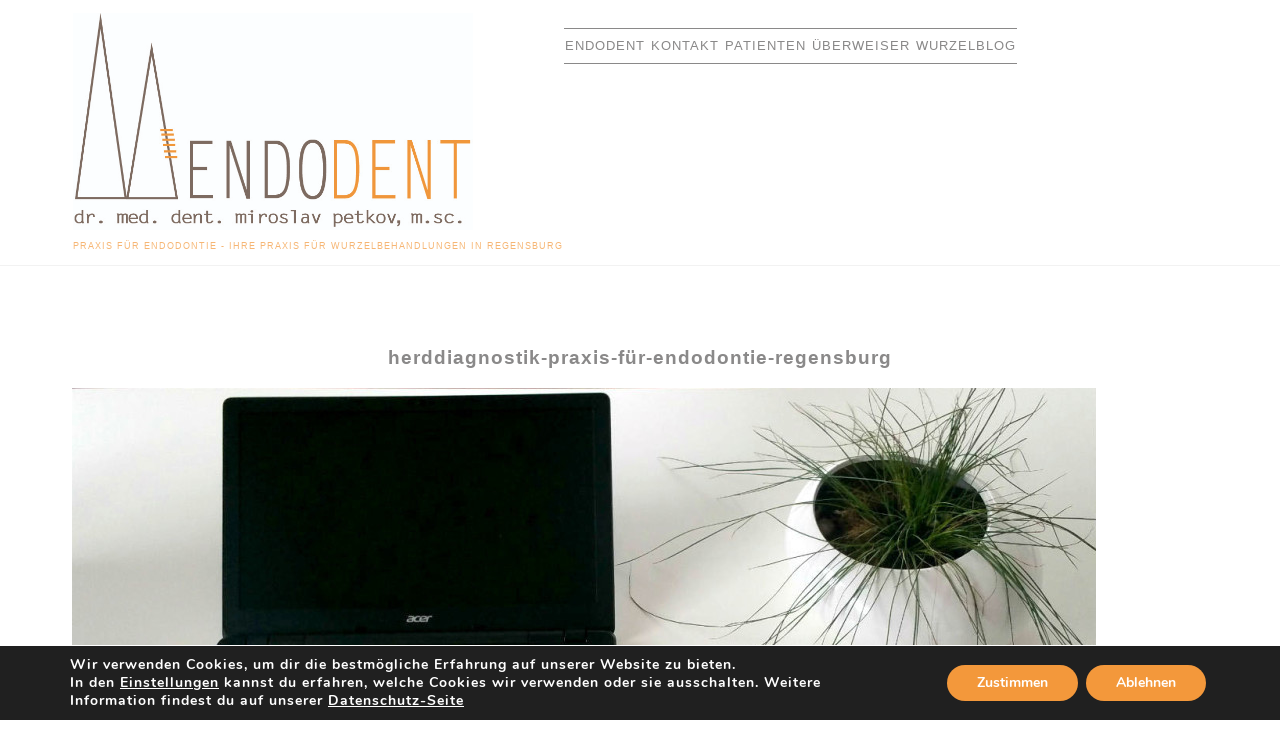

--- FILE ---
content_type: text/css
request_url: https://www.endo-dent.de/wp-content/uploads/themify-concate/2208965534/themify-1029475879.css
body_size: 11804
content:
@charset "UTF-8";
/* Themify Ultra 8.0.1 framework 8.1.3 */

/*/css/base.min.css*/
:where(.tf_loader){width:1em;height:1em;overflow:hidden;display:inline-block;vertical-align:middle;position:relative}.tf_loader:before{content:'';width:100%;height:100%;position:absolute;top:0;left:0;text-indent:-9999em;border-radius:50%;box-sizing:border-box;border:.15em solid rgba(149,149,149,.2);border-left-color:rgba(149,149,149,.6);animation:tf_loader 1.1s infinite linear}@keyframes tf_loader{0{transform:rotate(0)}100%{transform:rotate(360deg)}}.tf_clear{clear:both}.tf_left{float:left}.tf_right{float:right}.tf_textl{text-align:left}.tf_textr{text-align:right}.tf_textc{text-align:center}.tf_textj{text-align:justify}.tf_text_dec{text-decoration:none}.tf_hide{display:none}.tf_hidden{visibility:hidden}.tf_block{display:block}.tf_inline_b{display:inline-block}.tf_vmiddle{vertical-align:middle}.tf_mw{max-width:100%}.tf_w{width:100%}.tf_h{height:100%}:where(.tf_overflow){overflow:hidden}.tf_box{box-sizing:border-box}:where(.tf_abs){position:absolute;inset:0}:where(.tf_abs_t){position:absolute;top:0;left:0}:where(.tf_abs_b){position:absolute;bottom:0;left:0}:where(.tf_abs_c){position:absolute;top:50%;left:50%;transform:translate(-50%,-50%)}.tf_rel{position:relative}:where(.tf_opacity){opacity:0}.tf_clearfix:after{content:"";display:table;clear:both}.loops-wrapper>.post,.woocommerce ul.loops-wrapper.products>li.product{float:left;box-sizing:border-box;margin-left:3.2%;margin-right:0;margin-bottom:3.2%;clear:none}.woocommerce .loops-wrapper.no-gutter.products>.product,body .loops-wrapper.no-gutter>.post{margin:0}.woocommerce .loops-wrapper.products.list-post>.product{margin-left:0}.tf_scrollbar{scroll-behavior:smooth;--tf_scroll_color:rgba(137,137,137,.2);--tf_scroll_color_hover:rgba(137,137,137,.4);scrollbar-color:var(--tf_scroll_color) transparent;scrollbar-width:thin}.tf_scrollbar::-webkit-scrollbar{width:var(--tf_scroll_w,10px);height:var(--tf_scroll_h,10px)}.tf_scrollbar::-webkit-scrollbar-thumb{background-color:var(--tf_scroll_color);background-clip:padding-box;border:2px solid transparent;border-radius:5px}.tf_scrollbar:hover{scrollbar-color:var(--tf_scroll_color_hover) transparent}.tf_scrollbar:hover::-webkit-scrollbar-thumb{background-color:var(--tf_scroll_color_hover)}.tf_close{position:relative;transition:transform .3s linear;cursor:pointer}.tf_close:after,.tf_close:before{content:'';height:100%;width:1px;position:absolute;top:50%;left:50%;transform:translate(-50%,-50%) rotate(45deg);background-color:currentColor;transition:transform .25s}.tf_close:after{transform:translate(-50%,-50%) rotate(-45deg)}.tf_close:hover:after{transform:translate(-50%,-50%) rotate(45deg)}.tf_close:hover:before{transform:translate(-50%,-50%) rotate(135deg)}.tf_vd_lazy:fullscreen video{height:100%;object-fit:contain}

/*/css/themify-common.css*/
iframe{border:0}a{cursor:pointer}:is(button,a,input,select,textarea,.button):focus{outline:1px dotted hsla(0,0%,59%,.2)}.tf_focus_heavy :is(button,a,input,select,textarea,.button):focus{outline:2px solid rgba(0,176,255,.8)}.tf_focus_none a,.tf_focus_none:is(button,a,input,select,textarea,.button):focus{outline:0}.tf_large_font{font-size:1.1em}.screen-reader-text{border:0;clip:rect(1px,1px,1px,1px);clip-path:inset(50%);height:1px;margin:-1px;overflow:hidden;padding:0;position:absolute;width:1px;word-wrap:normal!important}.screen-reader-text:focus{background-color:#f1f1f1;border-radius:3px;box-shadow:0 0 2px 2px rgba(0,0,0,.6);clip:auto!important;color:#21759b;display:block;font-size:.875rem;font-weight:700;height:auto;left:5px;line-height:normal;padding:15px 23px 14px;text-decoration:none;top:5px;width:auto;z-index:100000}.skip-to-content:focus{clip-path:none}.post-image .themify_lightbox{display:block;max-width:100%;position:relative}.post-image .themify_lightbox .zoom{background:rgba(0,0,0,.3);border-radius:100%;height:35px;left:50%;position:absolute;top:50%;transform:translate(-50%,-50%);width:35px}.post-image .themify_lightbox .zoom .tf_fa{color:#fff;vertical-align:middle;stroke-width:1px;left:50%;line-height:100%;position:absolute;top:50%;transform:translate(-50%,-50%)}.post-image .themify_lightbox:hover .zoom{background:rgba(0,0,0,.6)}.pswp:not(.pswp--open){display:none}:is(.ptb_map,.themify_map) button{border-radius:0;max-width:inherit}
/*/wp-content/themes/themify-ultra/styles/modules/site-logo.css*/
#site-logo{font-size:1.7em;font-style:normal;font-weight:700;letter-spacing:-.04em;line-height:1.2em;margin:.5em auto;padding:0;transition:.2s ease-in-out;transition-property:color,margin,padding,font-size}#site-logo a{color:inherit;text-decoration:none}#site-logo a:hover{color:var(--theme_accent);text-decoration:none}.header-block .fixed-header #site-logo{margin:5px 0 0}.fixed-header #site-logo .tf_sticky_logo+img,body:not(.fixed-header-on) #site-logo .tf_sticky_logo{display:none}
/*/wp-content/themes/themify-ultra/styles/modules/site-description.css*/
#site-description{font-size:.9em;line-height:110%;margin:0 0 1.8em;opacity:.7;padding:0}#site-description p{padding:0}#site-description .site-taglink{color:inherit;font:inherit}#site-description .site-taglink:hover{text-decoration:none}.fixed-header #site-description{display:none}
/*/wp-content/themes/themify-ultra/styles/modules/single.css*/
.single .post-content .post-date-wrap:not(.post-date-inline){border-radius:100%;height:110px;margin-inline:auto;margin-bottom:1em;width:110px}.single .has-post-thumbnail .post-date-wrap{margin-top:-75px;position:relative}.single .post-date span{display:block}.single .post-content .post-date{background-color:var(--theme_accent_semi);border-radius:100%;color:#fff;display:block;height:110px;margin:0;text-align:center;width:110px}.single .post-content .post-date-wrap:not(.post-date-inline) .post-date{align-items:center;display:flex;flex-flow:column wrap;justify-content:center}.single .post-date .day{font-size:36px;letter-spacing:-.05em;line-height:100%;margin:4px 0}.single .post-date .month{text-transform:uppercase}.single .post-date .month,.single .post-date .year{font-size:14px;line-height:100%;margin:0}.single .post .post-date-inline{border-radius:0;height:auto;margin:0 auto 1em;width:auto}.single .has-post-thumbnail .post-date-inline{margin-bottom:0;margin-top:0;position:static}.single .post-content .post-date-inline .post-date{background:0;border-radius:0;color:inherit;height:auto;margin:0 0 .4em;width:auto}.single .post-date-inline .post-date span{display:inline}.single .post-date-inline .post-date :is(.year,.month,.day){display:inline;font-family:inherit;font-size:inherit;line-height:inherit;text-transform:inherit}.single .post-meta{margin:0 0 1em}.single .post-author{font-size:.9em;font-weight:400;letter-spacing:.05em;text-transform:uppercase}.single :is(.post-image,.post-meta,.post-title){text-align:center}.single :is(.post-meta,.post-author):empty{display:none}.single .entry-content :is(.post-date,.post-title,.post-meta){text-align:inherit}@media(max-width:680px){.single .post-meta{font-size:.9em}.single .post-content .post-date-wrap:not(.post-date-inline),.single .post-content .post-date-wrap:not(.post-date-inline) .post-date{height:80px;width:80px}.single .post-date .year{font-size:10px}.single .post-date .month{font-size:13px}.single .post-date .day{font-size:23px}.single .has-post-thumbnail .post-date-wrap.post-date-inline{margin-top:auto}.single-post .post-content .post-date-wrap.post-date-inline{height:auto;width:auto}.single .has-post-thumbnail .post-date-wrap,.single.single-fullwidth-layout .featured-area .post-image+.post-content .post-date-wrap{margin-top:-65px}}
/*/wp-content/themes/themify-ultra/styles/modules/post-nav.css*/
.post-nav{margin:0 0 3.5em;padding:0}.post-nav :is(.prev,.next){position:relative;width:47%}.post-nav .prev{float:left;padding-left:2.1em}.post-nav .next{float:right;padding-right:2.1em;text-align:right}.full_width .post-nav{margin-left:auto;margin-right:auto;max-width:1160px}.post-nav a{color:#000;display:block;font-size:1.15em;letter-spacing:-.005em}.post-nav .arrow,.post-nav a,.post-nav a:hover{text-decoration:none}.post-nav .arrow{color:var(--theme_accent);display:block;float:left;height:1em;left:0;position:absolute;text-align:center;top:4px;width:1em}.post-nav .next .arrow{left:auto;right:0}.post-nav :is(.next,.prev) .arrow:after,.post-nav :is(.next,.prev) .arrow:before{border:1px solid transparent;border-top-color:inherit;color:inherit;content:"";font-size:1.7em;height:.45em;position:absolute;text-decoration:none;top:0;width:.45em}.post-nav .next .arrow:after,.post-nav .next .arrow:before{border-right-color:inherit;right:0;transform:rotate(45deg)}.post-nav .prev .arrow:after,.post-nav .prev .arrow:before{border-left-color:inherit;left:0;transform:rotate(-45deg)}.post-nav .next .arrow:after{right:10px}.post-nav .prev .arrow:after{left:10px}.post-nav a:hover span{color:var(--theme_accent)}.post-nav .prev a:hover .arrow{animation:arrow-prev 1s infinite;animation-timing-function:linear}.post-nav .next a:hover .arrow{animation:arrow-next 1s infinite;animation-timing-function:linear}@media(max-width:1260px){.full_width .post-nav{max-width:94%}}@media(max-width:760px){.full_width .post-nav{max-width:90%}.post-nav :is(.prev,.next){margin-bottom:10px;width:100%}}@media(max-width:680px){.post-nav{line-height:1.4}.post-nav a{font-size:1em}}@keyframes arrow-prev{0%{left:0}50%{left:-10px}to{left:0}}@keyframes arrow-next{0%{right:0}50%{right:-10px}to{right:0}}
/*/wp-content/themes/themify-ultra/styles/modules/back-top.css*/
.back-top{margin:0 auto .6em;width:200px}.back-top:not(.back-top-float) .arrow-up a{bottom:0;color:inherit;display:inline-block;line-height:1;outline:0;padding:.4em;position:relative;text-decoration:none;transition:bottom .5s;z-index:10}.back-top:not(.back-top-float):hover .arrow-up a{bottom:20px}.footer-block .back-top:not(.back-top-float) .arrow-up :is(a,a:hover){background:0}.back-top a:before{border:2px solid transparent;border-left-color:inherit;border-top-color:inherit;content:"";display:inline-block;height:30px;margin-top:4px;transform:rotate(45deg);width:30px}:is(#footer,#pagewrap) .back-top-float{background-color:var(--theme_accent_semi);border-radius:100%;box-shadow:0 1px 8px rgba(0,0,0,.12);color:#fff;cursor:pointer;font-size:16px;height:44px;inset:auto 20px 20px auto;opacity:1;overflow:hidden;position:fixed;text-align:center;text-decoration:none;transition:opacity .2s ease-in-out .2s,transform .2s ease-in-out,background-color .5s;width:44px;z-index:101}:is(#footer,#pagewrap) .back-top-hide{opacity:0;pointer-events:none}#pagewrap .back-top-float .arrow-up a,.back-top-float .arrow-up a{background:0;color:inherit}#pagewrap .back-top-float .arrow-up,.back-top-float .arrow-up{left:50%;position:absolute;top:5px}#pagewrap .back-top-float:hover,.back-top:not(.back-top-float) .arrow-up a:hover{background-color:var(--theme_accent)}#pagewrap .back-top-float:hover .arrow-up,.back-top-float:hover .arrow-up{animation:back-top-arrow-up .25s linear .2s infinite alternate}#pagewrap .back-top-float a:before,.back-top-float a:before{border-width:1px;height:13px;left:50%;margin-left:-7px;margin-top:0;position:absolute;top:14px;width:13px}:is(.footer-horizontal-left,.footer-horizontal-right,.footer-left-col,.footer-right-col) .back-top{margin:0;position:absolute;top:-89px;width:60px}:is(.footer-horizontal-left,.footer-horizontal-right,.footer-left-col,.footer-right-col) .back-top .arrow-up a{background-color:hsla(0,0%,67%,.78);border-radius:var(--theme_rounded) var(--theme_rounded) 0 0;color:#fff;height:25px;line-height:100%;padding:10px 0 0;text-align:center!important;width:60px}:is(.footer-horizontal-left,.footer-horizontal-right,.footer-left-col,.footer-right-col) .back-top a:before{height:14px;width:14px}:is(.footer-horizontal-left,.footer-horizontal-right,.footer-left-col,.footer-right-col) .back-top:hover .arrow-up a{bottom:0}:is(.footer-horizontal-left,.footer-horizontal-right,.footer-left-col,.footer-right-col) .back-top .arrow-up:hover a{background-color:#000}@keyframes back-top-arrow-up{0%{top:0}to{top:-5px}}@media(max-width:680px){:is(.footer-horizontal-left,.footer-horizontal-right,.footer-left-col,.footer-right-col) .back-top{top:-70px}}
/*/wp-content/themes/themify-ultra/styles/modules/footer.css*/
#footerwrap{background-color:#fff;border-top:1px solid rgba(0,0,0,.05);padding:54px 0 2em}#footer{font-size:.9em}.footer-block #footerwrap{text-align:center}.footer-text{font-size:.85em;line-height:1.8em;padding:0 0 2em}.footer-widgets .widget{margin:0 0 1.5em}.footer-widgets .widgettitle{color:inherit;margin:0 0 1em}.main-col,.section-col{box-sizing:border-box}@media(max-width:1024px){.footer-widgets .col4-1{width:48.4%}.footer-widgets .col4-1:nth-child(odd){clear:left;margin-left:0}}@media(max-width:680px){#footerwrap{padding-top:35px}.footer-widgets :is(.col4-2,.col3-1){margin-left:0;max-width:100%;width:100%}}
/*/wp-content/themes/themify-ultra/styles/modules/footer-logo.css*/
#footer-logo{font-size:1.5em;font-weight:600;letter-spacing:-.03em;margin:0 0 .8em;padding:0}#footer-logo a{color:inherit;text-decoration:none}
/*/wp-content/themes/themify-ultra/styles/modules/footer-nav.css*/
.footer-nav{margin:.5em 0 1em;padding:0}.footer-nav li{display:inline-block;list-style:none;margin:0;padding:0;position:relative}.footer-nav a{margin:0 1em .8em 0;text-decoration:none}:is(.footer-horizontal-left,.footer-horizontal-right,.footer-left-col,.footer-right-col) .footer-nav a{margin:0 .8em 1em 0;padding:0}.footer-nav li ul{background-color:#fff;border-radius:var(--theme_rounded);bottom:100%;box-shadow:0 0 0 1px rgba(0,0,0,.1),0 3px 12px rgba(0,0,0,.12);box-sizing:border-box;list-style:none;margin:0;padding:calc(var(--tb_rounded_corner) - 2px) 0;position:absolute;text-align:left;z-index:99}#footerwrap .footer-nav ul a{box-sizing:border-box;color:#666;display:block;margin:0;padding:.5em 1.25em .5em 1.6em;width:238px}#footerwrap .footer-nav ul a:hover{color:var(--theme_accent)}.footer-nav li li ul{bottom:-.65em;left:100%}@media (hover:hover){.footer-nav li ul{opacity:0;transform:scaleY(0);transform-origin:bottom;transition:transform .2s ease-in-out,opacity .2s ease-in-out;visibility:hidden}.footer-nav li:hover>ul,.footer-nav li>.sub-menu:focus-within,.footer-nav li>a:focus+.sub-menu{margin-bottom:0;opacity:1;pointer-events:auto;transform:none;visibility:visible}}@media (hover:none){.footer-nav li ul{display:none}}.footer-nav li:hover>a{color:var(--theme_accent)}.footer-nav li.edge ul{left:auto;right:0}.footer-nav ul li.edge ul{right:100%}.footer-right-col #footerwrap .footer-nav ul li.edge ul{left:auto;right:100%}:is(.footer-horizontal-left,.footer-horizontal-right) #footer .footer-nav{float:left;margin-top:0}@media(max-width:680px){#footerwrap .footer-nav ul a{width:160px}}
/*/wp-content/themes/themify-ultra/styles/modules/widgets/text.css*/
.textwidget ul{margin:0 0 1.4em 1.6em}.textwidget ul li{list-style:disc}.textwidget ol li{list-style:decimal}
/*/css/modules/social-links.css*/
.social-widget .widget{display:inline-block;margin:0 3px 0 0}.social-widget .widgettitle{background:0;border:0;border-radius:0;box-shadow:none;display:inline-block;font-family:inherit;font-size:100%;font-weight:700;letter-spacing:0;margin:0 .5em 0 0;padding:0;text-transform:none;vertical-align:middle;width:auto}.social-widget .social-links{display:inline;margin:6px 0 0;padding:0}.widget .social-links li img{vertical-align:middle}.widget .social-links{line-height:1em;padding:0}.social-links .social-link-item{border:0;display:inline-block;list-style:none;margin:0 5px 5px 0;padding:0}.social-links.vertical li{display:block;margin:0 0 5px}.widget .social-links a,.widget .social-links a:hover{text-decoration:none}.social-links li em{border-radius:100%;display:inline-block;font-size:20px;height:20px;line-height:1em;padding:4px;text-align:center;vertical-align:middle;width:20px}.social-links .icon-small em{font-size:16px;height:16px;width:16px}.social-links .icon-large em{font-size:28px;height:36px;padding:6px;width:36px}.social-links .icon-small img{max-height:16px;max-width:16px}.social-links .icon-medium img{max-height:24px;max-width:24px}.social-links .icon-large img{max-height:32px;max-width:32px}#footer .social-links.horizontal li,#sidebar .social-links.horizontal li{border:0;display:inline-block}#footer .social-links.vertical,#sidebar .social-links.vertical{display:block}#footer .social-links.vertical li,#sidebar .social-links.vertical li{display:block;margin:0 0 .5em}
/*/wp-content/themes/themify-ultra/styles/modules/widgets/themify-social-links.css*/
#headerwrap .social-widget strong,.fixed-header-on #headerwrap .social-widget{display:none}#header .social-widget{margin-left:8px}.social-widget a{color:inherit}.social-links .icon-medium em{border-radius:100%;line-height:1em;margin:0;padding:9px}.social-links a:hover em{background:hsla(0,0%,78%,.25)}.social-widget .widget div{display:inline}.social-widget .social-links.horizontal,.social-widget .widget{margin:0}.social-widget .social-links.horizontal li{clear:none;line-height:100%;margin:0 4px 0 0;padding:0}.social-widget li img{margin-top:-3px}.social-links li em{border-radius:100%;height:1.1em;line-height:1.1em;margin-right:.25em;padding:.25em;width:1.1em}#footer .social-widget{padding-bottom:1.6em}#footer .social-widget .widget,.footer-left-col #footer .social-widget .widget,.footer-right-col #footer .social-widget .widget{margin:0}.feature-posts+.themify-social-links{text-align:left}
/*/wp-content/themes/themify-ultra/style.css*/
/*!
Theme Name: Themify Ultra
Theme URI:https://themify.me/themes/ultra/
Version:8.0.1
Description:Use Ultra theme to create professional sites quickly and easily (landing pages, portfolio, blog, corporate, ecommerce, and more). It includes a bunch of header/footer layout options and pre-built demos that you can import to your site. Read <a href="https://themify.me/docs/ultra-documentation">Ultra documentation</a> for more information.
Author:Themify
Author URI:https://www.themify.me
License:GNU General Public License v2.0
License URI:http://www.gnu.org/licenses/gpl-2.0.html
Copyright:(c) Themify.
Tags:themify,featured-images,translation-ready,custom-menu,sidebar
Text Domain:themify
Requires PHP:7.2
Changelogs: https://themify.org/changelogs/themify-ultra.txt
---------
DO NOT EDIT THIS FILE.
If you need to override theme styling,please add custom CSS in Appearance>Customize>Custom CSS or a child theme (https://themify.me/docs/child-theme).*/a,abbr,acronym,address,b,bdo,big,blockquote,body,br,button,cite,code,dd,del,dfn,div,dl,dt,em,fieldset,figure,form,h1,h2,h3,h4,h5,h6,html,i,img,ins,kbd,legend,li,map,ol,p,pre,q,samp,small,span,strong,sub,sup,table,tbody,td,tfoot,th,thead,tr,tt,ul,var{margin:0;padding:0}a,fieldset,img{border:0}article,aside,details,figcaption,figure,footer,header,hgroup,menu,nav,section{display:block}audio,iframe{max-width:100%}:root{--theme_accent:#ed1e24;--theme_accent_semi:rgba(251,9,48,.8);--theme_accent_hover:#000;--theme_rounded:12px;--theme_input_rounded:12px;--theme_btn_rounded:30px}html{scroll-behavior:smooth}body{background-color:#fff;color:#666;font:1em/1.65em Public Sans,Arial,sans-serif;overflow-wrap:break-word;-webkit-font-smoothing:antialiased;-ms-text-size-adjust:100%;-moz-text-size-adjust:100%;-webkit-text-size-adjust:100%;text-size-adjust:100%}a{color:var(--theme_accent);text-decoration:none;transition:color .3s ease-in-out}a:hover{color:var(--theme_accent_hover)}p{margin:0 0 1.3em;padding:0}small{font-size:87%}blockquote{border-left:3px solid hsla(0,0%,59%,.3);font-size:1.1em;line-height:1.4em;margin:0 5% 1.2em;padding:.8em 1.4em}ins{text-decoration:none}ol,ul{margin:0 0 1.4em 1.6em}li,ol,ul{padding:0}li{margin:0 0 1em}h1,h2,h3,h4,h5,h6{color:#000;font-weight:600;letter-spacing:-.03em;line-height:1.4em;margin:0 0 .5em;overflow-wrap:normal}h1{font-size:3.1em;font-weight:700;line-height:1.2em}h2{font-size:2.3em;line-height:1.3em}h3{font-size:1.7em}h4{font-size:1.4em}h5{font-size:1.3em}h5,h6{line-height:1.7em}h6{font-size:1.2em}button,input,input[type=search],select,textarea{font-family:inherit;font-size:100%;max-width:100%}input:is([type=radio],[type=checkbox]),input:read-only,input:read-write,select,textarea{-webkit-appearance:none;appearance:none;background:#fff;border:1px solid rgba(0,0,0,.25);border-radius:var(--theme_input_rounded);max-width:100%;padding:.6em}input:read-only,input:read-write{margin:0 1em .6em 0;width:17em}input[type=number]{width:7em}textarea{margin:0 0 .6em;min-height:13.5em;width:100%}select{background-image:url("data:image/svg+xml;charset=utf-8,%3Csvg xmlns='http://www.w3.org/2000/svg' width='100' height='100' fill='none' stroke='rgba(40,40,40,.8)' stroke-linecap='round' stroke-width='12'%3E%3Cpath d='m2.7 2.3 46.4 54.9L95.5 2.3'/%3E%3C/svg%3E");background-position:calc(100% - .7em) calc(50% + .15em);background-repeat:no-repeat;background-size:.85em;color:inherit;margin:0 0 .6em;padding-right:2em}input:is([type=radio],[type=checkbox]){-webkit-appearance:none;box-sizing:content-box;clear:none;cursor:pointer;display:inline-block;height:1.3em;line-height:1;margin:0 .5em 0 0;min-height:1.3em;min-width:1.3em;padding:0;text-align:center;vertical-align:middle;width:1.3em}input[type=checkbox]{border-radius:calc(var(--theme_input_rounded) - 4px)}input[type=radio]{align-items:center;border-radius:100%!important;display:inline-flex;justify-content:center}input[type=checkbox]:before{border-bottom:.13em solid transparent;border-left:.13em solid transparent;content:"";display:inline-block;height:.32em;margin-bottom:.1em;margin-left:.1em;transform:rotate(-45deg) skewY(-10deg);width:.7em}input[type=checkbox]:checked:before{border-bottom:.13em solid;border-left:.13em solid}input[type=radio]:checked:before{background-color:#222;border-radius:100%;content:"";display:inline-block;height:.7em;vertical-align:middle;width:.7em}:is(select,textarea):focus,input:read-only:focus,input:read-write:focus{border-color:rgba(0,0,0,.5)}button,input[type=reset],input[type=submit]{-webkit-appearance:none;background-color:var(--theme_accent);border:0;border-radius:var(--theme_btn_rounded);color:#fff;cursor:pointer;display:inline-block;font-weight:600;letter-spacing:.065em;padding:.65em 1.6em;text-transform:uppercase;transition:background .3s,color .3s,transform .3s;width:auto}button:hover,input:is([type=reset],[type=submit]):hover{background-color:var(--theme_accent_hover);box-shadow:0 5px 10px rgba(0,0,0,.1);color:#fff;transform:translateY(-1px)}.gm-style-mtc button{border-radius:0}.mce-toolbar .mce-btn button:hover{background-color:inherit;box-shadow:none;color:inherit;transform:none}#main-nav ul a,.author-box,.post,.post-content,.sidemenu,.widget,img,input,textarea{box-sizing:border-box}.col3-1,.col4-1,.col4-2{float:left;margin-left:3.2%}.col4-1{width:22.6%}.col4-2{width:48.4%}.col3-1{width:31.2%}:is(.col4-1,.col4-2,.col3-1).first{clear:left;margin-left:0}#pagewrap{overflow-x:clip}.mobile-menu-visible #pagewrap,.slide-cart-visible #pagewrap{overflow-x:initial}.pagewidth{margin:0 auto;max-width:100%;width:1160px}#layout{display:flex;flex-wrap:wrap}#content{padding:5.75% 0;width:71%}.sidebar-none #content{width:100%}.sidebar-none #layout{display:block}.sidemenu-active{left:0;position:relative;transition:left .2s ease-in-out}.sidemenu-right{left:-300px}.sidemenu-left,.sidemenu-left #headerwrap{left:300px}.full_width #layout{flex-wrap:wrap;max-width:100%;width:100%}.full_width #content{max-width:100%;padding:0;width:100%}#headerwrap{background-color:var(--tf_fixed_header_bg,#fff);border-bottom:var(--tf_fixed_header_border,1px solid rgba(0,0,0,.05));color:var(--tf_fixed_header_color,#000);inset-block:var(--tf_fixed_header_p,0 auto);left:0;margin-inline:var(--tf_fixed_header_m,0);min-height:55px;position:var(--tf_fixed_header,absolute);transition:.3s ease-in-out;transition-property:background-color,color,box-shadow,min-height,left,padding;width:var(--tf_fixed_header_w,100%);z-index:999}.fixed-header-enabled{--tf_fixed_header:sticky}.no-fixed-header{--tf_fixed_header:relative}.fixed-header-on{--tf_fixed_header_bg:hsla(0,0%,100%,.9)}#headerwrap.fixed-header:before{-webkit-backdrop-filter:blur(5px);backdrop-filter:blur(5px);content:"";inset:0;pointer-events:none;position:absolute;z-index:0}#header{overflow:visible;padding:2em 0;position:relative}.fixed-header-enabled #header{transition:padding .3s ease-in-out}.fixed-header #header{padding-block:5px}@supports (-webkit-touch-callout:none){#headerwrap{background-attachment:scroll!important;background-position:50%!important}}.header-widget{font-size:.95em;height:100%}.header-widget .widget{margin:2em 0}.header-widget .widgettitle{color:inherit;font-size:1em;margin:0 0 .5em}.fixed-header-on .tf_sticky_logo~*{display:none!important}.search-button{border-radius:100%;box-sizing:border-box;color:inherit;font-size:19px;line-height:1;margin:0 0 0 3px;padding:10px}.search-button:hover{background:hsla(0,0%,78%,.25)}a.search-button{text-decoration:none}.search-button:focus{outline:0}.tf_darkmode_toggle{border-radius:100%;box-sizing:border-box;color:inherit;font-size:19px;line-height:1;margin:0 0 0 7px;padding:9px 10px}.tf_darkmode .tf_darkmode_toggle,.tf_darkmode_toggle:hover{background:hsla(0,0%,78%,.25)}a.tf_darkmode_toggle{text-decoration:none}.tf_darkmode_toggle:focus{outline:0}#main-nav,#main-nav li{margin:0;padding:0}#main-nav li{display:inline-block;list-style:none;position:relative}#main-nav ul li{background:0;display:block;float:none}#main-nav li>.sub-menu{background:#fff;border-radius:var(--theme_rounded);box-shadow:0 0 0 1px rgba(0,0,0,.1),0 3px 12px rgba(0,0,0,.12);box-sizing:border-box;contain:style layout;left:-.3em;margin:0;opacity:0;padding:calc(var(--tb_rounded_corner) - 2px) 0;position:absolute;top:100%;transform:scaleY(0);transform-origin:top;transition:transform .3s ease-in-out,opacity .3s ease-in-out;width:210px;z-index:100}#main-nav small{display:block}#main-nav li .sub-menu .sub-menu{left:100%;top:-.65em}#main-nav .edge>.sub-menu{left:auto;right:0}#main-nav ul .edge>.sub-menu{left:auto;right:100%}@media (hover:hover){#main-nav li:hover>.sub-menu,#main-nav li>.sub-menu:focus-within,#main-nav li>a:focus+.sub-menu{opacity:1;transform:scale(1)}}.menu-item .child-arrow{border-radius:100%;cursor:pointer;display:none;height:36px;position:absolute;right:0;top:4px;transition:transform .3s;width:36px;z-index:12}.child-arrow:after,.child-arrow:before{background:currentColor;border-radius:10px;content:"";height:1px;left:12px;position:absolute;top:50%;transform:rotate(45deg);transition:transform .3s ease-in-out;width:8px;z-index:9999}.child-arrow:after{left:17px;transform:rotate(-45deg)}.toggle-on>a .child-arrow:after,.toggle-on>a .child-arrow:before{left:10px;width:15px}.toggle-on>a .child-arrow{transform:rotate(180deg)}@media (hover:none){#main-nav .menu-item-has-children>a{padding-right:45px}#footer-nav .menu-item-has-children>a{padding-right:30px}.menu-item .child-arrow{border-radius:100%;display:inline-block;margin-left:7px;margin-top:-17px;padding:0;right:5px;top:50%}#main-nav .toggle-on>a>.child-arrow{background:hsla(0,0%,84%,.4)}#main-nav li>.sub-menu{display:none}#main-nav li.toggle-on>.sub-menu{opacity:1;transform:scale(1)}}#main-nav a{color:inherit;display:block;margin:0;padding:.6em;position:relative;text-decoration:none;transition:color .2s ease-in-out}#main-nav .highlight-link>a{background-color:hsla(0,0%,78%,.25);border:0;border-radius:var(--theme_btn_rounded);margin-left:.6em;margin-right:.6em;padding-left:1.2em;padding-right:1.2em}#main-nav .highlight-link:last-child>a{margin-right:0}#main-nav a>em .tf_fa{margin-right:5px}#main-nav a .tf_lazy{display:none}#main-nav ul a{color:#353535;padding:.4em 1.4em;text-align:left}#main-nav .current-menu-item>a,#main-nav .current_page_item>a,#main-nav a:hover,#main-nav ul a:hover{color:var(--theme_accent)}.header-icons :is(a,a:hover){color:inherit;text-decoration:none}#headerwrap .header-icons>*{vertical-align:middle}.slide-cart .header-icons{min-width:75px;text-align:right}#menu-icon{border-radius:100%;line-height:1em;margin:0 0 0 10px;padding:10px 9px 11px}#menu-icon:hover{background:hsla(0,0%,78%,.25)}.menu-icon-inner{border-bottom:2px solid;box-sizing:border-box;height:18px;position:relative;width:22px}.menu-icon-inner:after,.menu-icon-inner:before{border-top:2px solid;content:"";display:block;left:0;position:absolute;top:0;transition:border .7s ease;transition-property:transform;width:100%}.menu-icon-inner:after{top:50%}#menu-icon-close{transform:rotate(0deg);transition:border .3s ease-in-out,transform .3s ease-in-out}.body-overlay{-webkit-backdrop-filter:blur(10px);backdrop-filter:blur(10px);background-color:hsla(0,0%,81%,.8);display:none;height:100%;position:fixed;top:0;width:100%}.body-overlay-on{display:block;z-index:998}.fixed-header :is(.tf_darkmode_toggle,.header-bar,.search-button,.header-widget),.mobile-menu-visible #headerwrap:before,.slide-cart-visible #headerwrap:before{display:none}.revealing-header :is(#headerwrap,#tbp_header){transition:transform .5s ease-in-out,opacity .5s ease-in-out}.revealing-header :is(#headerwrap,#tbp_header).header_hidden{opacity:0;transform:translateY(-100%)}.fixed-header-enabled #tbp_header,.revealing-header #tbp_header{position:sticky;top:0;z-index:999}.page-title{margin:0 0 1em;padding:0}.author-bio{margin:0 0 2em;overflow:hidden}.author-bio .author-avatar{float:left;margin:0 1.2em 0 0}.author-bio .author-avatar img{border-radius:var(--theme_rounded);width:100px}.author-bio .author-name{font-size:1.6em;margin:0 0 .5em;padding:0}.author-posts-by{border-top:4px solid hsla(0,0%,46%,.1);font-size:1.4em;margin:0 0 1.5em;padding:1em 0 0;text-transform:uppercase}.post{margin-bottom:2em;position:relative}.post-content{min-width:120px}.post-title{font-size:2.4em;letter-spacing:-.04em;line-height:1.4em;margin:0 0 .4em;padding:0;text-transform:none}.post-title a{color:#000;text-decoration:none}.post-title a:hover{color:var(--theme_accent)}.post-image{margin:0 0 1em}.post-image img{border-radius:var(--theme_rounded);vertical-align:bottom}.post-image.left{float:left;margin-right:1em}.post-image.right{float:right;margin-left:1em}.post-meta{font-size:.9em;line-height:1.6em;margin:0 0 .5em;padding:0}.post-meta a{text-decoration:none}.post-meta :is(.post-comment,.post-category,.post-tag):before{border-left:1px solid hsla(0,0%,71%,.6);content:"";display:inline-block;height:1.3em;margin:0 .9em 0 .45em;transform:skewX(-15deg);vertical-align:middle;white-space:nowrap;width:1px}.post-meta .post-category:first-child:before{display:none}.post-meta .post-comment .tf_fa{font-size:.8em;margin-left:8px;opacity:.7;vertical-align:text-top}.more-link,.more-link:after,.more-link:hover{text-decoration:none}.more-link:after{border:1px solid transparent;border-right-color:inherit;border-top-color:inherit;content:"";display:inline-block;margin-left:.5em;min-height:.7em;min-width:.7em;transform:rotate(45deg);vertical-align:middle}.post-date{display:block;font-size:.8em;letter-spacing:.04em;margin:0 0 .4em;text-transform:uppercase}.loops-wrapper .post-image{margin-bottom:1em;position:relative;transition:border .3s ease-in-out,margin .3s ease-in-out,width .3s ease-in-out,transform .3s ease-in-out}.author-box{border:0;margin:5.5em 0}.author-box .author-avatar{float:left;margin:0 2em .3em 0}.author-box .author-name{margin:0 0 .3em}.post-pagination{margin:.5em 0 2em;text-align:right}.post-pagination strong{margin-right:3px}.post-pagination a{margin-left:3px;margin-right:3px}.tf_load_more{padding:2em 0}a.load-more-button{background:hsla(0,0%,72%,.16);border-radius:var(--theme_btn_rounded);box-sizing:border-box;display:none;padding:.7em 1.8em;text-decoration:none;width:auto}.post-video{height:0;margin-bottom:15px;overflow:hidden;padding-bottom:56.25%;position:relative}.post-video iframe{height:100%;left:0;position:absolute;top:0;width:100%}.featured-area img{width:100%}.loops-wrapper.no-gutter .post-image{margin:0}.loops-wrapper.no-gutter .post,.loops-wrapper.no-gutter .post-image img,ul.products.no-gutter li.product .post-image{border-radius:0}.widget{margin:0 0 2.4em}.widgettitle{font-size:1em;font-weight:600;letter-spacing:.09em;line-height:1.3em;margin:0 0 1em;padding:0;text-transform:uppercase}.widget ul{margin:0;padding:0}.widget li{clear:both;list-style:none;margin:0;padding:.4em 0}.widget ul ul{margin:.6em 0 -.6em;padding:0}.widget ul ul li{margin:0;padding-left:1em}iframe[src*=facebook]{background-color:#fff}#content .twitter-tweet-rendered,#content .twt-border{max-width:100%!important}#content .twt-border{min-width:180px!important}.module-title{font-size:1.2em;font-weight:600;margin:0 0 .8em}:is(.col4-3,.col4-2,.col4-1,.col3-2,.col3-1,.col2-1) .loops-wrapper.list-post .post-title{font-size:1.4em;margin:0 0 .5em}.shortcode.themify-icon .themify-icon-icon{font-size:1.3em}a.shortcode.button{border-radius:var(--theme_btn_rounded);padding:.65em 1em}.tb_optin_horizontal form>div[class*=tb_optin_]{width:auto}img:is(.alignleft,.aligncenter,.alignright,.alignnone){margin-bottom:1em}.alignleft{float:left;margin-right:1em}.alignright{float:right;margin-left:1em}.aligncenter{display:block;margin-left:auto;margin-right:auto;text-align:center}.wp-caption{margin-bottom:1em;max-width:100%;text-align:center}.wp-caption-text{margin:.5em 0}body.attachment{position:static}.single .attachment.post,body.attachment{float:none;width:auto}.menu:after,.widget li:after{clear:both;content:"";display:table}.module-feature-image,.post-image,.post-img,.slide-image{transition:.3s ease-in-out;transition-property:border,padding,width}.mobile-menu-visible{overflow-y:hidden}@media(max-width:1260px){h1{font-size:2.4em}h2{font-size:2em}.pagewidth{max-width:94%}#pagewrap,.default_width #layout .row_inner{max-width:100%}}@media(max-width:1024px){.header-widget .col4-1{width:48.4%}.header-widget .col4-1:nth-child(odd){clear:left;margin-left:0}}@media(max-width:760px){body .pagewidth{max-width:90%}#layout{flex-wrap:wrap}#content,#sidebar{clear:both;max-width:100%;padding-top:10%;width:100%}}@media(max-width:680px){h1{font-size:1.9em}.post-title,h2{font-size:1.6em}h3{font-size:1.35em}.col4-1{font-size:.95em}.col3-1,.col4-2{margin-left:0;max-width:100%;width:100%}.fixed-header #site-logo img:not(.tf_sticky_logo){max-height:40px;width:auto}#headerwrap .header-icons{right:5%}.loops-wrapper:is(.list-post,.grid4,.grid3,.grid2,.list-large-image) .post-image{float:none;max-width:none;overflow:visible;width:auto}}
/*/wp-content/themes/themify-ultra/styles/headers/header-horizontal.css*/
#header{padding:1em 0}.header-bar{float:left}#site-logo{margin:5px 15px 5px 0}#site-description{font-size:.8em;margin:5px .5em 5px 0}.navbar-wrapper{align-items:center;display:flex;justify-content:end}#header .social-widget,#searchform-wrap,.cart-icon,.search-button,.tf_darkmode_toggle{order:1}#main-nav-wrap{align-items:center;display:flex;justify-content:end}#main-nav{float:right}#main-nav .has-mega-column>.sub-menu{padding:32px 39px 39px}.header-widget{display:none;text-align:center}.header-widget .header-widget-inner{height:100%;overflow:auto;-webkit-overflow-scrolling:touch}.sidemenu-on .header-widget .header-widget-inner{max-height:none!important}.fixed-header :is(.header-bar,.search-button),.fixed-header-on #headerwrap :is(.social-widget,#searchform-wrap),.fixed-header-on .tf_darkmode_toggle{display:inline-block}#gallery-controller .slider.carousel-nav-wrap{display:none}@media(max-height:900px){.header-horizontal #headerwrap .header-widget-inner{max-height:70vh}}
/*/wp-content/uploads/themify-customizer-8.1.3-8.0.1.css*/
/* Themify Customize Styling */
body {	
	font-family: "Verdana", "Geneva", sans-serif;	letter-spacing:1px;
	font-size:100%;
	line-height:150%;
	text-align:left; 
}
a {	
	color: #8a8989; 
}
a:hover {	
	color: #f3983b; 
}
p {	margin: auto; 
}
.transparent-header #headerwrap a,.transparent-header #headerwrap.fixed-header a,#headerwrap a,#headerwrap.fixed-header a,#footerwrap a {	
	color: #8a8989; 
}
.transparent-header #headerwrap,.transparent-header #headerwrap.fixed-header,#headerwrap,#headerwrap.fixed-header,#footerwrap {	background: none;
	background-color: #ffffff;
	color: #f3983b; 
}
h1 {	
	font-family: "Georgia", 'Times New Roman', "Times", serif;	font-style:normal;
	font-weight:normal;
	text-decoration:none;
	letter-spacing:1px;
	font-size:100%;
	line-height:150%;
	text-transform:none;	text-align:left;
	color: #f3983b; 
}
h2 {	
	font-family: "Verdana", "Geneva", sans-serif;	letter-spacing:1px;
	font-size:100%;
	line-height:150%;
	text-align:left;
	color: #f3983b; 
}
h3 {	
	font-family: "Verdana", "Geneva", sans-serif;	letter-spacing:1px;
	font-size:100%;
	line-height:150%;
	text-transform:none;	text-align:left;
	color: #f3983b; 
}
h4 {	
	font-family: "Verdana", "Geneva", sans-serif;	letter-spacing:1px;
	font-size:100%;
	line-height:150%;
	text-transform:none;	text-align:left;
	color: #f3983b; 
}
h5 {	
	font-family: "Verdana", "Geneva", sans-serif;	letter-spacing:1px;
	font-size:100%;
	line-height:150%;
	text-transform:none;	text-align:left;
	color: #f3983b; 
}
h6 {	
	font-family: "Verdana", "Geneva", sans-serif;	letter-spacing:1px;
	font-size:100%;
	line-height:150%;
	text-transform:none;	text-align:left;
	color: #f3983b; 
}
input:read-write,input:read-only,input[type=radio],input[type=checkbox],select,textarea {	background: none;
	background-color: rgba(255,255,255,0.75);
	border: 1px solid #f3983b;
	color: #8a8989; 
}
input:read-write,input:read-only,select,textarea {	
	font-family: "Arial", "Helvetica", sans-serif; 
}
input:read-write:focus,input:read-only:focus,select:focus,textarea:focus {	
	color: #8a8989; 
}
input[type=reset], input[type=submit], button, button[type=submit] {	background: none;
	background-color: rgba(255,255,255,0.69);
	border: 1px solid #f3983b;
	color: #ffffff; 
}
input[type=reset]:hover, input[type=submit]:hover, button:hover, button[type=submit]:hover {	background: none;
	background-color: #f3983b; 
}
#headerwrap {	
	background-repeat: no-repeat; 
}
#headerwrap #header {	
	background-repeat: no-repeat;
	background-position: center top; 
}
#header {	height: auto;
	padding: 1%;
	font-family: "Verdana", "Geneva", sans-serif;	letter-spacing:1px;
	font-size:100%;
	line-height:1%;
	text-transform:uppercase;	text-align:justify;
	color: #8a8989; 
}
#headerwrap a:hover {	
	color: #8a8989; 
}
body #site-logo a {	
	font-family: "Verdana", "Geneva", sans-serif;	font-size:21px;
	text-transform:capitalize;
	color: #8a8989; 
}
body #site-logo a img {		width: 400px;
	height: 217px; 
}
#site-logo {		position:relative;
top: auto;right: auto;bottom: auto;left: auto;margin: auto; 
}
#site-description {	
	font-family: "Verdana", "Geneva", sans-serif;	font-style:normal;
	font-weight:normal;
	text-decoration:none;
	letter-spacing:1px;
	font-size:50%;
	line-height:120%;
	text-transform:uppercase;	text-align:left;
	color: #f3983b;	position:relative;
margin-top: auto;
	margin-right: 0px;
	margin-bottom: 0px;
	margin-left: 0px; 
}
#main-nav {	
	top: 0%;
	right: 0%;
	bottom: 0%;
	left: 0%;
	width: 100%;
	height: 10%;
	border-top: 1px solid #8a8989;
	border-bottom: 1px solid #8a8989;
	margin-top: 15px;
	margin-right: 1px;
	margin-bottom: 1px;
	margin-left: 1px;
	padding-top: 1px;
	padding-right: 1px;
	padding-bottom: 1px;
	padding-left: 1px; 
}
#main-nav a {	background: none;
	background-color: #ffffff;
	margin-top: 0%;
	margin-right: 0%;
	margin-bottom: 0px;
	margin-left: 0px;
	padding-top: 10%;
	padding-right: 0%;
	padding-bottom: 10%;
	padding-left: 0%;
	color: #8a8989;
	font-family: "Verdana", "Geneva", sans-serif;	letter-spacing:1px;
	font-size:70%;
	line-height:100%;
	text-transform:uppercase; 
}
#main-nav a:hover {	
	color: #f3983b; 
}
#main-nav .current_page_item > a, #main-nav .current-menu-item > a {	
	color: #f3983b; 
}
#main-nav .current_page_item > a:hover, #main-nav .current-menu-item > a:hover {	
	color: #f3983b; 
}
#main-nav li > .sub-menu {	
	border-top: 1px solid #8a8989;
	border-right: 1px solid #8a8989;
	border-bottom: 1px solid #8a8989;
	border-left: 1px solid #8a8989;
	margin-top: 1px;
	margin-right: 0px;
	margin-bottom: 1px;
	margin-left: 0px;
	padding-top: 3px;
	padding-right: 3px;
	padding-bottom: 3px;
	padding-left: 3px; 
}
#main-nav ul a {	
	border-top: 1px solid #8a8989;
	border-bottom: 1px solid #8a8989;
	margin-top: 5px;
	margin-right: 2px;
	margin-bottom: 5px;
	margin-left: 2px;
	padding-top: 5px;
	padding-right: 5px;
	padding-bottom: 5px;
	padding-left: 5px;
	color: #8a8989;
	font-family: "Verdana", "Geneva", sans-serif;	font-weight:100;
	letter-spacing:0px;
	font-size:60%;
	line-height:150%;
	text-transform:uppercase; 
}
#main-nav ul a:hover {	background: none;
	background-color: #ffffff;
	color: #f3983b; 
}
#main-nav .sub-menu > .current_page_item > a, #main-nav .sub-menu > .current-menu-item > a {	
	color: #f3983b; 
}
.post {	
	margin: 1%; 
}
.post-title {	
	font-family: "Verdana", "Geneva", sans-serif;	font-weight:600;
	letter-spacing:1px;
	font-size:100%;
	line-height:150%;
	text-align:center; 
}
.post-title, .post-title a, .loops-wrapper .post-image + .post-content .post-title a {	
	color: #8a8989; 
}
.post-title a:hover, .loops-wrapper .post-image + .post-content .post-title a:hover {	
	color: #f3983b; 
}
.single-post .has-post-title .post-title,.single-post .featured-area .post-title {		font-weight:600;
	letter-spacing:1px;
	font-size:150%;
	line-height:150%;
	text-align:center;margin: auto;
	padding: 1%; 
}
.loops-wrapper.grid4 .post-title {	
	padding: 20%; 
}
.loops-wrapper.grid3 .post-title, .loops-wrapper.grid3 .post-title a {		font-weight:600;
	letter-spacing:1px;
	font-size:100%;
	line-height:150%;
	text-align:center; 
}
.loops-wrapper.grid3 .post-title {	
	margin: 5%;
	padding: 0%; 
}
.post-meta {	
	color: #f3983b; 
}
.post-meta a {	
	color: #f3983b; 
}
.post-meta a:hover {	
	color: #f3983b; 
}
.post-date, .loops-wrapper.list-post .post .post-date, .single #pagewrap .post-content .post-date {	
	padding: 20px;
	color: #f3983b; 
}
.more-link {	background: none;
	background-color: #ffffff;
	color: #f3983b;
	font-family: "Verdana", "Geneva", sans-serif;	letter-spacing:1px;
	font-size:60%;
	line-height:150%;
	text-align:center; 
}
.more-link:hover {	
	color: #f3983b; 
}
.post-nav a {	
	color: #f3983b; 
}
.post-nav a .arrow {	
	color: #f3983b; 
}
.page-title {	background: none;
	background-color: rgba(255,255,255,0.55);margin-top: auto;margin-right: auto;
	margin-bottom: 0px;margin-left: auto;
	padding-top: 30px;
	padding-bottom: 20px;
	color: #8a8989;
	font-family: "Verdana", "Geneva", sans-serif;	font-size:26px;
	text-transform:uppercase;	text-align:center; 
}
.module-title {	
	color: #f3983b;
	font-family: "Verdana", "Geneva", sans-serif;	font-style:normal;
	font-weight:normal;
	text-decoration:none;
	font-size:24px;
	text-transform:uppercase;	text-align:left; 
}
#sidebar, #sidebar-alt {	
	font-family: "Verdana", "Geneva", sans-serif;	font-size:12px;
 
}
#footerwrap {	background: none;
	background-color: #f3983b; 
}
#footer {	background: none;
	background-color: #f3983b;background-image: none;
	background-repeat: no-repeat;
	background-position: center bottom;
	color: #ffffff; 
}
#footer, #footer-logo, .footer-nav a, .footer-text {	
	font-family: "Arial", "Helvetica", sans-serif;	font-style:normal;
	font-weight:normal;
	text-decoration:none;
	font-size:120%;
	line-height:10%;
	text-transform:none;	text-align:center; 
}
#footer a {		font-size:100%;

	color: #ffffff; 
}
#footer a:hover {	
	color: #ffffff; 
}
#footer-nav {		position:relative;
width: auto;height: auto;margin-top: auto;
	margin-bottom: 0%;
	padding: 0%; 
}
#footer-nav a {	margin: auto;
	color: #8a8989;	font-size:64%;
	line-height:140%;
 
}
#footer-nav a:hover, #footer-nav li:hover > a {	
	color: #ffffff; 
}
.footer-widgets .widget {	
	color: #ffffff; 
}
.footer-widgets {	
	font-family: "Verdana", "Geneva", sans-serif;	font-size:64%;
	line-height:140%;
	text-align:center; 
}
#footer .footer-widgets .widgettitle {	
	color: #ffffff;
	font-family: "Verdana", "Geneva", sans-serif;	font-size:100%;
	line-height:140%;
 
}
#pagewrap .back-top.back-top-float, .full-section-scrolling #footerwrap .back-top .arrow-up a, .footer-horizontal-left #footerwrap .back-top .arrow-up a, .footer-horizontal-right #footerwrap .back-top .arrow-up a, .footer-left-col #footerwrap .back-top .arrow-up a, .footer-right-col #footerwrap .back-top .arrow-up a, #footer .back-top .arrow-up a {	background: none;
	background-color: rgba(242,153,58,0.79); 
}
#footerwrap .back-top a:before, #pagewrap .back-top.back-top-float {	
	color: #ffffff; 
}
@media(max-width: 1280px) { /* Themify Customize Styling */
body {	
	font-family: "Verdana", "Geneva", sans-serif; 
}
a {	
	color: #8a8989; 
}
a:hover {	
	color: #f3983b; 
}
.transparent-header #headerwrap a,.transparent-header #headerwrap.fixed-header a,#headerwrap a,#headerwrap.fixed-header a,#footerwrap a {	
	color: #8a8989; 
}
.transparent-header #headerwrap,.transparent-header #headerwrap.fixed-header,#headerwrap,#headerwrap.fixed-header,#footerwrap {	background: none;
	background-color: #ffffff;
	color: #f3983b; 
}
h1 {	
	font-family: "Georgia", 'Times New Roman', "Times", serif; 
}
h2 {	
	font-family: "Verdana", "Geneva", sans-serif; 
}
h3 {	
	font-family: "Verdana", "Geneva", sans-serif; 
}
h4 {	
	font-family: "Verdana", "Geneva", sans-serif; 
}
h5 {	
	font-family: "Verdana", "Geneva", sans-serif; 
}
h6 {	
	font-family: "Verdana", "Geneva", sans-serif; 
}
input:read-write,input:read-only,input[type=radio],input[type=checkbox],select,textarea {	background: none;
	background-color: rgba(255,255,255,0.75);
	border: 1px solid #f3983b;
	color: #8a8989; 
}
input:read-write,input:read-only,select,textarea {	
	font-family: "Arial", "Helvetica", sans-serif; 
}
input:read-write:focus,input:read-only:focus,select:focus,textarea:focus {	
	color: #8a8989; 
}
input[type=reset], input[type=submit], button, button[type=submit] {	background: none;
	background-color: rgba(255,255,255,0.69);
	border: 1px solid #f3983b;
	color: #ffffff; 
}
input[type=reset]:hover, input[type=submit]:hover, button:hover, button[type=submit]:hover {	background: none;
	background-color: #f3983b; 
}
#headerwrap {	
	background-repeat: no-repeat; 
}
#headerwrap #header {	
	background-repeat: no-repeat;
	background-position: center top; 
}
#header {	
	font-family: "Verdana", "Geneva", sans-serif;
	color: #8a8989; 
}
#headerwrap a:hover {	
	color: #8a8989; 
}
body #site-logo a {	
	font-family: "Verdana", "Geneva", sans-serif;
	color: #8a8989; 
}
#site-description {	
	font-family: "Verdana", "Geneva", sans-serif; 
}
#main-nav {	
	width: 100%; 
}
#main-nav a {	background: none;
	background-color: #ffffff;
	color: #8a8989;
	font-family: "Verdana", "Geneva", sans-serif; 
}
#main-nav a:hover {	
	color: #f3983b; 
}
#main-nav .current_page_item > a, #main-nav .current-menu-item > a {	
	color: #f3983b; 
}
#main-nav .current_page_item > a:hover, #main-nav .current-menu-item > a:hover {	
	color: #f3983b; 
}
#main-nav ul a {	
	color: #8a8989;
	font-family: "Verdana", "Geneva", sans-serif;	font-weight:100;
 
}
#main-nav ul a:hover {	background: none;
	background-color: #ffffff;
	color: #f3983b; 
}
#main-nav .sub-menu > .current_page_item > a, #main-nav .sub-menu > .current-menu-item > a {	
	color: #f3983b; 
}
.post-title {	
	font-family: "Verdana", "Geneva", sans-serif;	font-weight:600;
 
}
.post-title, .post-title a, .loops-wrapper .post-image + .post-content .post-title a {	
	color: #8a8989; 
}
.post-title a:hover, .loops-wrapper .post-image + .post-content .post-title a:hover {	
	color: #f3983b; 
}
.single-post .has-post-title .post-title,.single-post .featured-area .post-title {		font-weight:600;
 
}
.loops-wrapper.grid3 .post-title, .loops-wrapper.grid3 .post-title a {		font-weight:600;
 
}
.post-meta {	
	color: #f3983b; 
}
.post-meta a {	
	color: #f3983b; 
}
.post-meta a:hover {	
	color: #f3983b; 
}
.post-date, .loops-wrapper.list-post .post .post-date, .single #pagewrap .post-content .post-date {	
	color: #f3983b; 
}
.more-link {	background: none;
	background-color: #ffffff;
	color: #f3983b;
	font-family: "Verdana", "Geneva", sans-serif; 
}
.more-link:hover {	
	color: #f3983b; 
}
.post-nav a {	
	color: #f3983b; 
}
.post-nav a .arrow {	
	color: #f3983b; 
}
.page-title {	background: none;
	background-color: rgba(255,255,255,0.55);
	color: #8a8989;
	font-family: "Verdana", "Geneva", sans-serif; 
}
.module-title {	
	color: #f3983b;
	font-family: "Verdana", "Geneva", sans-serif; 
}
#sidebar, #sidebar-alt {	
	font-family: "Verdana", "Geneva", sans-serif; 
}
#footerwrap {	background: none;
	background-color: #f3983b; 
}
#footer {	background: none;
	background-color: #f3983b;
	background-repeat: no-repeat;
	background-position: center bottom;
	color: #ffffff; 
}
#footer, #footer-logo, .footer-nav a, .footer-text {	
	font-family: "Arial", "Helvetica", sans-serif; 
}
#footer a {	
	color: #ffffff; 
}
#footer a:hover {	
	color: #ffffff; 
}
#footer-nav a {	
	color: #8a8989; 
}
#footer-nav a:hover, #footer-nav li:hover > a {	
	color: #ffffff; 
}
.footer-widgets .widget {	
	color: #ffffff; 
}
.footer-widgets {	
	font-family: "Verdana", "Geneva", sans-serif; 
}
#footer .footer-widgets .widgettitle {	
	color: #ffffff;
	font-family: "Verdana", "Geneva", sans-serif; 
}
#pagewrap .back-top.back-top-float, .full-section-scrolling #footerwrap .back-top .arrow-up a, .footer-horizontal-left #footerwrap .back-top .arrow-up a, .footer-horizontal-right #footerwrap .back-top .arrow-up a, .footer-left-col #footerwrap .back-top .arrow-up a, .footer-right-col #footerwrap .back-top .arrow-up a, #footer .back-top .arrow-up a {	background: none;
	background-color: rgba(242,153,58,0.79); 
}
#footerwrap .back-top a:before, #pagewrap .back-top.back-top-float {	
	color: #ffffff; 
}
 }@media(max-width: 768px) { /* Themify Customize Styling */
body {		font-weight:normal;
 
}
a {	
	color: #8a8989; 
}
a:hover {	
	color: #f3983b; 
}
input:read-write,input:read-only,input[type=radio],input[type=checkbox],select,textarea {	
	border: 1px solid #f3983b;
	color: #8a8989; 
}
input[type=reset], input[type=submit], button, button[type=submit] {	
	border: 1px solid #f3983b;
	color: #ffffff; 
}
input[type=reset]:hover, input[type=submit]:hover, button:hover, button[type=submit]:hover {	background: none;
	background-color: #f3983b; 
}
#headerwrap #header {	
	background-position: center bottom; 
}
#header {		font-weight:normal;

	color: #8a8989; 
}
#headerwrap a:hover {	
	color: #8a8989; 
}
body #site-logo a {	
	color: #8a8989; 
}
#main-nav a {	
	color: #8a8989;	font-weight:normal;
 
}
#main-nav a:hover {	
	color: #f3983b; 
}
#main-nav .current_page_item > a, #main-nav .current-menu-item > a {	
	color: #f3983b; 
}
#main-nav ul a {	
	border: 1px solid #8a8989;	font-weight:normal;
 
}
#main-nav ul a:hover {	background: none;
	background-color: #ffffff; 
}
.post-title {	
	font-family: "Verdana", "Geneva", sans-serif;	font-weight:600;
 
}
.post-title, .post-title a, .loops-wrapper .post-image + .post-content .post-title a {	
	color: #f3983b; 
}
.post-title a:hover, .loops-wrapper .post-image + .post-content .post-title a:hover {	
	color: #8a8989; 
}
.single-post .has-post-title .post-title,.single-post .featured-area .post-title {		font-weight:600;
 
}
.loops-wrapper.grid3 .post-title, .loops-wrapper.grid3 .post-title a {	
	font-family: "Verdana", "Geneva", sans-serif;	font-weight:600;
	font-size:100%;
 
}
.loops-wrapper.grid3 .post-title {	
	margin: 5%; 
}
.post-meta {	
	color: #f3983b; 
}
.post-meta a {	
	color: #f3983b; 
}
.post-meta a:hover {	
	color: #f3983b; 
}
.post-date, .loops-wrapper.list-post .post .post-date, .single #pagewrap .post-content .post-date {	
	color: #f3983b; 
}
.more-link {	
	color: #f3983b;
	font-family: "Arial", "Helvetica", sans-serif; 
}
.more-link:hover {	
	color: #f3983b; 
}
.post-nav a {	
	color: #f3983b; 
}
.post-nav a .arrow {	
	color: #f3983b; 
}
.page-title {	
	color: #8a8989;
	font-family: "Verdana", "Geneva", sans-serif; 
}
.module-title {	
	color: #f3983b;
	font-family: "Verdana", "Geneva", sans-serif;	font-size:24px;
 
}
#footerwrap {	background: none;
	background-color: #f3983b; 
}
#footer {	background: none;
	background-color: #f3983b;
	background-repeat: no-repeat;
	background-position: center bottom;
	color: #ffffff; 
}
.footer-widgets .widget {	
	color: #ffffff; 
}
#footer .footer-widgets .widgettitle {	
	color: #ffffff; 
}
 }@media(max-width: 680px) { /* Themify Customize Styling */
body {		font-weight:normal;
 
}
a {	
	color: #8a8989; 
}
a:hover {	
	color: #f3983b; 
}
.transparent-header #headerwrap a,.transparent-header #headerwrap.fixed-header a,#headerwrap a,#headerwrap.fixed-header a,#footerwrap a {	
	color: #8a8989; 
}
.transparent-header #headerwrap,.transparent-header #headerwrap.fixed-header,#headerwrap,#headerwrap.fixed-header,#footerwrap {	background: none;
	background-color: #ffffff;
	color: #f3983b; 
}
input:read-write,input:read-only,input[type=radio],input[type=checkbox],select,textarea {	background: none;
	background-color: rgba(255,255,255,0.75);
	border: 1px solid #f3983b;
	color: #8a8989; 
}
input:read-write:focus,input:read-only:focus,select:focus,textarea:focus {	
	color: #8a8989; 
}
input[type=reset], input[type=submit], button, button[type=submit] {	background: none;
	background-color: rgba(255,255,255,0.69);
	border: 1px solid #f3983b;
	color: #ffffff; 
}
input[type=reset]:hover, input[type=submit]:hover, button:hover, button[type=submit]:hover {	background: none;
	background-color: #f3983b; 
}
#headerwrap #header {	
	background-position: center bottom; 
}
#header {		font-weight:normal;

	color: #8a8989; 
}
#headerwrap a:hover {	
	color: #8a8989; 
}
body #site-logo a {	
	color: #8a8989; 
}
#main-nav a {	background: none;
	background-color: #ffffff;
	color: #8a8989;	font-weight:normal;
 
}
#main-nav a:hover {	
	color: #f3983b; 
}
#main-nav .current_page_item > a, #main-nav .current-menu-item > a {	
	color: #f3983b; 
}
#main-nav .current_page_item > a:hover, #main-nav .current-menu-item > a:hover {	
	color: #f3983b; 
}
#main-nav ul a {	
	border: 1px solid #8a8989;
	color: #8a8989;	font-weight:normal;
 
}
#main-nav ul a:hover {	background: none;
	background-color: #ffffff;
	color: #f3983b; 
}
.post-title {	
	font-family: "Verdana", "Geneva", sans-serif;	font-weight:600;
 
}
.single-post .has-post-title .post-title,.single-post .featured-area .post-title {		font-weight:600;
 
}
.loops-wrapper.grid3 .post-title, .loops-wrapper.grid3 .post-title a {		font-weight:600;
 
}
.post-meta {	
	color: #f3983b; 
}
.post-meta a {	
	color: #f3983b; 
}
.post-meta a:hover {	
	color: #f3983b; 
}
.post-date, .loops-wrapper.list-post .post .post-date, .single #pagewrap .post-content .post-date {	
	color: #f3983b; 
}
.more-link {	
	color: #f3983b;
	font-family: "Arial", "Helvetica", sans-serif; 
}
.more-link:hover {	
	color: #f3983b; 
}
.post-nav a {	
	color: #f3983b; 
}
.post-nav a .arrow {	
	color: #f3983b; 
}
.page-title {	background: none;
	background-color: rgba(255,255,255,0.55);
	color: #8a8989;
	font-family: "Verdana", "Geneva", sans-serif; 
}
.module-title {	
	color: #f3983b;
	font-family: "Verdana", "Geneva", sans-serif; 
}
#footerwrap {	background: none;
	background-color: #f3983b; 
}
#footer {	background: none;
	background-color: #f3983b;
	background-repeat: no-repeat;
	background-position: center bottom;
	color: #ffffff; 
}
#footer a {	
	color: #ffffff; 
}
#footer a:hover {	
	color: #ffffff; 
}
#footer-nav a {	
	color: #8a8989; 
}
#footer-nav a:hover, #footer-nav li:hover > a {	
	color: #ffffff; 
}
.footer-widgets .widget {	
	color: #ffffff; 
}
#footer .footer-widgets .widgettitle {	
	color: #ffffff; 
}
 }.mobile-menu-visible.header-slide-out .sidemenu-on, .mobile_menu_active.header-leftpane #headerwrap, .mobile_menu_active.header-rightpane #headerwrap, .header-minbar .sidemenu-on,  .mobile_menu_active #headerwrap .sidemenu-on { 
	color: #8a8989; }.mobile-menu-visible.header-slide-out .sidemenu-on a, .mobile_menu_active.header-leftpane #headerwrap a, .mobile_menu_active.header-rightpane #headerwrap a, .header-minbar .sidemenu-on a, .mobile_menu_active #headerwrap .sidemenu.sidemenu-on a { 
	color: #f3983b; }.header-minbar #headerwrap #main-nav a, .mobile_menu_active #headerwrap .sidemenu-on #main-nav a { 
	font-family: "Verdana", "Geneva", sans-serif;	font-size:100%;
 }.header-minbar #headerwrap #main-nav a, .mobile_menu_active #headerwrap .sidemenu-on a, .mobile_menu_active #headerwrap #main-nav a, .mobile_menu_active #headerwrap #main-nav ul a { 
	color: #8a8989; }.header-minbar #headerwrap #main-nav a:hover, .mobile_menu_active #headerwrap .sidemenu-on a:hover, .mobile_menu_active #headerwrap #main-nav a:hover, .mobile_menu_active #headerwrap #main-nav ul a:hover { 
	color: #f3983b; }.header-minbar #headerwrap #main-nav .current_page_item > a, .mobile_menu_active #headerwrap #main-nav .current_page_item > a, .mobile_menu_active #headerwrap #main-nav .current-menu-item > a { 
	color: #f3983b; }.header-minbar #headerwrap #main-nav .current_page_item > a:hover, .mobile_menu_active #headerwrap #main-nav .current_page_item > a:hover, .mobile_menu_active #headerwrap #main-nav .current-menu-item > a:hover { 
	color: #f3983b; }.mobile_menu_active #menu-icon { background: none;
	background-color: rgba(242,153,58,0.80); }
/* Themify Custom CSS */
{"css":""}
/* START MOBILE MENU CSS */
@media screen and (max-width:900px){
/*/wp-content/themes/themify-ultra/mobile-menu.css*/
#header{height:auto;padding:10px 0 5px}#header,.fixed-header #header{text-align:inherit}#site-description,#site-logo{clear:both;float:none;margin:0 0 .5em;padding:0;position:static}#site-logo{font-size:24px;margin:5px 10px 5px 0}.header-widget{clear:both;float:none;margin:0;position:static;text-align:inherit}.header-widget .widget{margin:0 0 1.8em}.header-widget .widgettitle{margin:0 0 .3em}.header-icons{display:block;position:absolute;right:4%;top:27px;transform:translateY(-50%);z-index:1999}.header-icons a{font-size:1em;text-decoration:none!important}.slide-cart .header-icons{align-items:center;display:flex;flex-direction:row-reverse}:is(.mobile-menu-visible,.slide-cart-visible){z-index:1!important}.sidemenu{background-color:#fff;color:#000;display:none;height:100%;overflow-y:auto;padding:60px 25px 25px;position:fixed;text-align:left;top:0;transition:.2s ease-in-out;transition-property:left,right,top,bottom,width,transform,opacity;width:300px;z-index:11111}#mobile-menu{contain:paint;right:-300px}#mobile-menu.sidemenu-on{box-shadow:-6px 0 20px 5px rgba(0,0,0,.1);right:0}.sidemenu-left,.sidemenu-left .fixed-header{left:300px}.sidemenu-left #mobile-menu.sidemenu-on{left:0}#headerwrap #mobile-menu-panel a{color:#fff;text-decoration:none}#headerwrap #menu-icon-close{-webkit-backface-visibility:hidden;backface-visibility:hidden;border-radius:100%;color:inherit;display:block;font-size:20px;min-height:1em;min-width:1em;padding:9px;position:absolute;right:10px;text-decoration:none;top:10px;transform-origin:center;transition-property:transform}#menu-icon-close:hover{background:hsla(0,0%,78%,.25)}#menu-icon-close:after,#menu-icon-close:before{height:56%}.transparent-header #menu-icon-close{color:inherit}#main-nav-wrap{display:block;margin:1em 0 1.5em;padding:0}#main-nav{background-color:transparent;float:none}#main-nav li{clear:both;display:block;padding:0;width:100%}#main-nav li>.sub-menu{background:0;border:0;box-shadow:none;color:inherit;display:none;height:auto;margin:0 0 0 1em;opacity:1;padding:0;position:static;transform:none;width:auto}#main-nav li.toggle-on>.sub-menu{display:block}#main-nav .child-arrow{display:inline-block}#main-nav .child-arrow:hover{background:hsla(0,0%,78%,.25)}.transparent-header #headerwrap .themify-widget-menu{color:inherit}#main-nav .has-mega-column>.sub-menu,#main-nav .has-mega>.sub-menu{margin:0;padding:0;width:auto}#main-nav .has-mega-column>.sub-menu,#main-nav .has-mega-column>.sub-menu ul,#main-nav .has-mega-sub-menu .mega-sub-menu ul{float:none;margin:0 0 0 1em}#main-nav .has-mega-column>.sub-menu,#main-nav .has-mega-column>.sub-menu ul,#main-nav .has-mega-sub-menu .mega-sub-menu ul,#main-nav li:not(.themify-widget-menu)>ul{background:0}#headerwrap #main-nav a{background:0;border:0;box-shadow:none;color:inherit;display:block;font-weight:400;line-height:1.5em;margin:0;padding:.6em 0;text-decoration:none;width:auto}#headerwrap #main-nav .has-sub-menu>a{padding-right:40px}#main-nav>li:last-child a{border:0}#headerwrap #main-nav .current-menu-item>a,#headerwrap #main-nav .current_page_item>a,#headerwrap #main-nav a:hover{color:var(--theme_accent)}#main-nav .mega-menu-posts,.slide-cart-visible #menu-icon{display:none}#header .social-widget a,#headerwrap .sidemenu .search-button,#headerwrap .sidemenu .tf_darkmode_toggle{color:inherit}#header .social-widget{float:none;margin:0;position:static}.header-widget :is(.col4-1,.col4-2,.col3-1){margin-left:0;max-width:100%;width:100%}.sidemenu .header-widget{height:auto}.fixed-header :is(.cart-wrap,.header-bar,.header-widget){display:block}.fixed-header .search-button,.fixed-header-on #headerwrap :is(.tf_darkmode_toggle,.social-widget){display:inline-block}#headerwrap .sidemenu .search-button{margin:0}#headerwrap #searchform,#headerwrap #searchform #s,#headerwrap #searchform #s:is(:focus,:hover),#headerwrap #searchform .tf_fa:hover+#s{width:100%}#headerwrap #searchform-wrap,.fixed-header-on #headerwrap #searchform-wrap{display:block;margin:1em 0 0}#headerwrap #searchform{clear:both;float:none;inset:auto;margin:0 0 1em;padding:0;position:relative;width:auto}#headerwrap #searchform #s{background-color:#eee;color:#000;float:none;height:auto;margin:auto;padding:11px 15px 10px 35px;position:static;transition:none;width:100%}#headerwrap #searchform .tf_fa:hover+#s{background-color:#eee}#headerwrap #searchform .tf_fa{background:0;color:#000;font-size:18px;height:16px;left:9px;margin:0;padding:3px;position:absolute;top:9px;transform:none;width:16px}
/*/wp-content/themes/themify-ultra/styles/headers/media/header-horizontal.css*/
.sidemenu-right #headerwrap{left:-300px}.navbar-wrapper{display:block}.pull-down{display:none}.social-links .icon-medium i{margin:auto}.header-widget{display:block;max-height:none!important;text-align:inherit}@media (max-width:600px){.mobile-menu-visible #headerwrap .header-icons{display:none}}
}
/* END MOBILE MENU CSS */